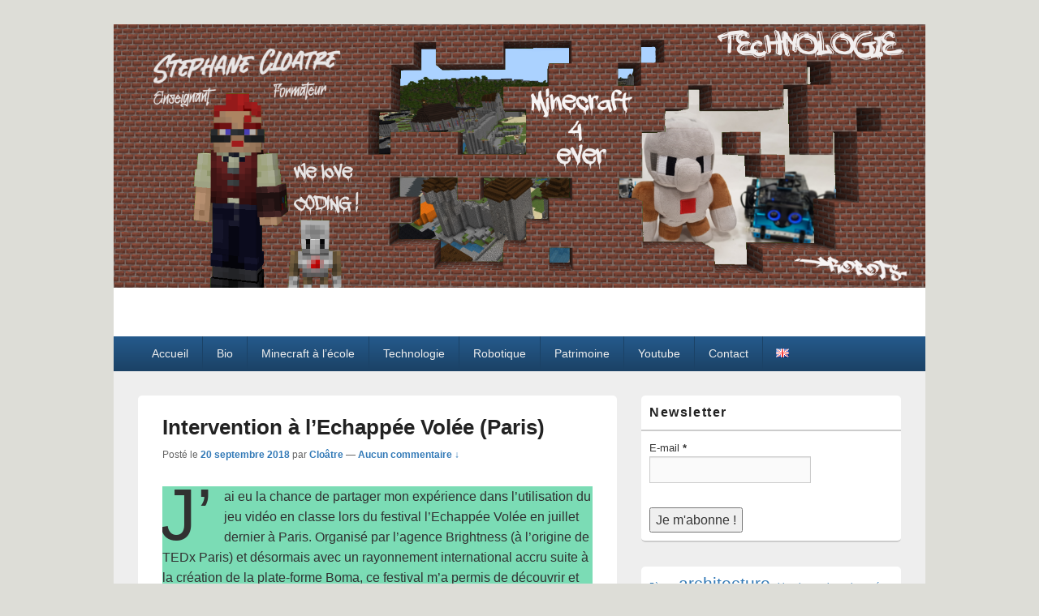

--- FILE ---
content_type: text/html; charset=UTF-8
request_url: https://budwhite72.legtux.org/fr/intervention-a-lechappee-volee-paris/
body_size: 18688
content:
<!DOCTYPE html>

<html lang="fr-FR">

<head>
    <meta charset="UTF-8" />
    <meta name="viewport" content="width=device-width, initial-scale=1">
    <link rel="profile" href="http://gmpg.org/xfn/11" />
    <link rel="pingback" href="https://budwhite72.legtux.org/xmlrpc.php" />
    <title>Intervention à l&rsquo;Echappée Volée (Paris) &#8211; Stéphane Cloâtre</title>
<meta name='robots' content='max-image-preview:large' />
	<style>img:is([sizes="auto" i], [sizes^="auto," i]) { contain-intrinsic-size: 3000px 1500px }</style>
	<link rel="alternate" type="application/rss+xml" title="Stéphane Cloâtre &raquo; Flux" href="https://budwhite72.legtux.org/fr/feed/" />
<link rel="alternate" type="application/rss+xml" title="Stéphane Cloâtre &raquo; Flux des commentaires" href="https://budwhite72.legtux.org/fr/comments/feed/" />
<link rel="alternate" type="application/rss+xml" title="Stéphane Cloâtre &raquo; Intervention à l&rsquo;Echappée Volée (Paris) Flux des commentaires" href="https://budwhite72.legtux.org/fr/intervention-a-lechappee-volee-paris/feed/" />
		<!-- This site uses the Google Analytics by ExactMetrics plugin v8.4.1 - Using Analytics tracking - https://www.exactmetrics.com/ -->
							<script src="//www.googletagmanager.com/gtag/js?id=G-LY1S728K5W"  data-cfasync="false" data-wpfc-render="false" type="text/javascript" async></script>
			<script data-cfasync="false" data-wpfc-render="false" type="text/javascript">
				var em_version = '8.4.1';
				var em_track_user = true;
				var em_no_track_reason = '';
								var ExactMetricsDefaultLocations = {"page_location":"https:\/\/budwhite72.legtux.org\/fr\/intervention-a-lechappee-volee-paris\/"};
				if ( typeof ExactMetricsPrivacyGuardFilter === 'function' ) {
					var ExactMetricsLocations = (typeof ExactMetricsExcludeQuery === 'object') ? ExactMetricsPrivacyGuardFilter( ExactMetricsExcludeQuery ) : ExactMetricsPrivacyGuardFilter( ExactMetricsDefaultLocations );
				} else {
					var ExactMetricsLocations = (typeof ExactMetricsExcludeQuery === 'object') ? ExactMetricsExcludeQuery : ExactMetricsDefaultLocations;
				}

								var disableStrs = [
										'ga-disable-G-LY1S728K5W',
									];

				/* Function to detect opted out users */
				function __gtagTrackerIsOptedOut() {
					for (var index = 0; index < disableStrs.length; index++) {
						if (document.cookie.indexOf(disableStrs[index] + '=true') > -1) {
							return true;
						}
					}

					return false;
				}

				/* Disable tracking if the opt-out cookie exists. */
				if (__gtagTrackerIsOptedOut()) {
					for (var index = 0; index < disableStrs.length; index++) {
						window[disableStrs[index]] = true;
					}
				}

				/* Opt-out function */
				function __gtagTrackerOptout() {
					for (var index = 0; index < disableStrs.length; index++) {
						document.cookie = disableStrs[index] + '=true; expires=Thu, 31 Dec 2099 23:59:59 UTC; path=/';
						window[disableStrs[index]] = true;
					}
				}

				if ('undefined' === typeof gaOptout) {
					function gaOptout() {
						__gtagTrackerOptout();
					}
				}
								window.dataLayer = window.dataLayer || [];

				window.ExactMetricsDualTracker = {
					helpers: {},
					trackers: {},
				};
				if (em_track_user) {
					function __gtagDataLayer() {
						dataLayer.push(arguments);
					}

					function __gtagTracker(type, name, parameters) {
						if (!parameters) {
							parameters = {};
						}

						if (parameters.send_to) {
							__gtagDataLayer.apply(null, arguments);
							return;
						}

						if (type === 'event') {
														parameters.send_to = exactmetrics_frontend.v4_id;
							var hookName = name;
							if (typeof parameters['event_category'] !== 'undefined') {
								hookName = parameters['event_category'] + ':' + name;
							}

							if (typeof ExactMetricsDualTracker.trackers[hookName] !== 'undefined') {
								ExactMetricsDualTracker.trackers[hookName](parameters);
							} else {
								__gtagDataLayer('event', name, parameters);
							}
							
						} else {
							__gtagDataLayer.apply(null, arguments);
						}
					}

					__gtagTracker('js', new Date());
					__gtagTracker('set', {
						'developer_id.dNDMyYj': true,
											});
					if ( ExactMetricsLocations.page_location ) {
						__gtagTracker('set', ExactMetricsLocations);
					}
										__gtagTracker('config', 'G-LY1S728K5W', {"forceSSL":"true"} );
															window.gtag = __gtagTracker;										(function () {
						/* https://developers.google.com/analytics/devguides/collection/analyticsjs/ */
						/* ga and __gaTracker compatibility shim. */
						var noopfn = function () {
							return null;
						};
						var newtracker = function () {
							return new Tracker();
						};
						var Tracker = function () {
							return null;
						};
						var p = Tracker.prototype;
						p.get = noopfn;
						p.set = noopfn;
						p.send = function () {
							var args = Array.prototype.slice.call(arguments);
							args.unshift('send');
							__gaTracker.apply(null, args);
						};
						var __gaTracker = function () {
							var len = arguments.length;
							if (len === 0) {
								return;
							}
							var f = arguments[len - 1];
							if (typeof f !== 'object' || f === null || typeof f.hitCallback !== 'function') {
								if ('send' === arguments[0]) {
									var hitConverted, hitObject = false, action;
									if ('event' === arguments[1]) {
										if ('undefined' !== typeof arguments[3]) {
											hitObject = {
												'eventAction': arguments[3],
												'eventCategory': arguments[2],
												'eventLabel': arguments[4],
												'value': arguments[5] ? arguments[5] : 1,
											}
										}
									}
									if ('pageview' === arguments[1]) {
										if ('undefined' !== typeof arguments[2]) {
											hitObject = {
												'eventAction': 'page_view',
												'page_path': arguments[2],
											}
										}
									}
									if (typeof arguments[2] === 'object') {
										hitObject = arguments[2];
									}
									if (typeof arguments[5] === 'object') {
										Object.assign(hitObject, arguments[5]);
									}
									if ('undefined' !== typeof arguments[1].hitType) {
										hitObject = arguments[1];
										if ('pageview' === hitObject.hitType) {
											hitObject.eventAction = 'page_view';
										}
									}
									if (hitObject) {
										action = 'timing' === arguments[1].hitType ? 'timing_complete' : hitObject.eventAction;
										hitConverted = mapArgs(hitObject);
										__gtagTracker('event', action, hitConverted);
									}
								}
								return;
							}

							function mapArgs(args) {
								var arg, hit = {};
								var gaMap = {
									'eventCategory': 'event_category',
									'eventAction': 'event_action',
									'eventLabel': 'event_label',
									'eventValue': 'event_value',
									'nonInteraction': 'non_interaction',
									'timingCategory': 'event_category',
									'timingVar': 'name',
									'timingValue': 'value',
									'timingLabel': 'event_label',
									'page': 'page_path',
									'location': 'page_location',
									'title': 'page_title',
									'referrer' : 'page_referrer',
								};
								for (arg in args) {
																		if (!(!args.hasOwnProperty(arg) || !gaMap.hasOwnProperty(arg))) {
										hit[gaMap[arg]] = args[arg];
									} else {
										hit[arg] = args[arg];
									}
								}
								return hit;
							}

							try {
								f.hitCallback();
							} catch (ex) {
							}
						};
						__gaTracker.create = newtracker;
						__gaTracker.getByName = newtracker;
						__gaTracker.getAll = function () {
							return [];
						};
						__gaTracker.remove = noopfn;
						__gaTracker.loaded = true;
						window['__gaTracker'] = __gaTracker;
					})();
									} else {
										console.log("");
					(function () {
						function __gtagTracker() {
							return null;
						}

						window['__gtagTracker'] = __gtagTracker;
						window['gtag'] = __gtagTracker;
					})();
									}
			</script>
				<!-- / Google Analytics by ExactMetrics -->
		<script type="text/javascript">
/* <![CDATA[ */
window._wpemojiSettings = {"baseUrl":"https:\/\/s.w.org\/images\/core\/emoji\/16.0.1\/72x72\/","ext":".png","svgUrl":"https:\/\/s.w.org\/images\/core\/emoji\/16.0.1\/svg\/","svgExt":".svg","source":{"concatemoji":"https:\/\/budwhite72.legtux.org\/wp-includes\/js\/wp-emoji-release.min.js?ver=6.8.3"}};
/*! This file is auto-generated */
!function(s,n){var o,i,e;function c(e){try{var t={supportTests:e,timestamp:(new Date).valueOf()};sessionStorage.setItem(o,JSON.stringify(t))}catch(e){}}function p(e,t,n){e.clearRect(0,0,e.canvas.width,e.canvas.height),e.fillText(t,0,0);var t=new Uint32Array(e.getImageData(0,0,e.canvas.width,e.canvas.height).data),a=(e.clearRect(0,0,e.canvas.width,e.canvas.height),e.fillText(n,0,0),new Uint32Array(e.getImageData(0,0,e.canvas.width,e.canvas.height).data));return t.every(function(e,t){return e===a[t]})}function u(e,t){e.clearRect(0,0,e.canvas.width,e.canvas.height),e.fillText(t,0,0);for(var n=e.getImageData(16,16,1,1),a=0;a<n.data.length;a++)if(0!==n.data[a])return!1;return!0}function f(e,t,n,a){switch(t){case"flag":return n(e,"\ud83c\udff3\ufe0f\u200d\u26a7\ufe0f","\ud83c\udff3\ufe0f\u200b\u26a7\ufe0f")?!1:!n(e,"\ud83c\udde8\ud83c\uddf6","\ud83c\udde8\u200b\ud83c\uddf6")&&!n(e,"\ud83c\udff4\udb40\udc67\udb40\udc62\udb40\udc65\udb40\udc6e\udb40\udc67\udb40\udc7f","\ud83c\udff4\u200b\udb40\udc67\u200b\udb40\udc62\u200b\udb40\udc65\u200b\udb40\udc6e\u200b\udb40\udc67\u200b\udb40\udc7f");case"emoji":return!a(e,"\ud83e\udedf")}return!1}function g(e,t,n,a){var r="undefined"!=typeof WorkerGlobalScope&&self instanceof WorkerGlobalScope?new OffscreenCanvas(300,150):s.createElement("canvas"),o=r.getContext("2d",{willReadFrequently:!0}),i=(o.textBaseline="top",o.font="600 32px Arial",{});return e.forEach(function(e){i[e]=t(o,e,n,a)}),i}function t(e){var t=s.createElement("script");t.src=e,t.defer=!0,s.head.appendChild(t)}"undefined"!=typeof Promise&&(o="wpEmojiSettingsSupports",i=["flag","emoji"],n.supports={everything:!0,everythingExceptFlag:!0},e=new Promise(function(e){s.addEventListener("DOMContentLoaded",e,{once:!0})}),new Promise(function(t){var n=function(){try{var e=JSON.parse(sessionStorage.getItem(o));if("object"==typeof e&&"number"==typeof e.timestamp&&(new Date).valueOf()<e.timestamp+604800&&"object"==typeof e.supportTests)return e.supportTests}catch(e){}return null}();if(!n){if("undefined"!=typeof Worker&&"undefined"!=typeof OffscreenCanvas&&"undefined"!=typeof URL&&URL.createObjectURL&&"undefined"!=typeof Blob)try{var e="postMessage("+g.toString()+"("+[JSON.stringify(i),f.toString(),p.toString(),u.toString()].join(",")+"));",a=new Blob([e],{type:"text/javascript"}),r=new Worker(URL.createObjectURL(a),{name:"wpTestEmojiSupports"});return void(r.onmessage=function(e){c(n=e.data),r.terminate(),t(n)})}catch(e){}c(n=g(i,f,p,u))}t(n)}).then(function(e){for(var t in e)n.supports[t]=e[t],n.supports.everything=n.supports.everything&&n.supports[t],"flag"!==t&&(n.supports.everythingExceptFlag=n.supports.everythingExceptFlag&&n.supports[t]);n.supports.everythingExceptFlag=n.supports.everythingExceptFlag&&!n.supports.flag,n.DOMReady=!1,n.readyCallback=function(){n.DOMReady=!0}}).then(function(){return e}).then(function(){var e;n.supports.everything||(n.readyCallback(),(e=n.source||{}).concatemoji?t(e.concatemoji):e.wpemoji&&e.twemoji&&(t(e.twemoji),t(e.wpemoji)))}))}((window,document),window._wpemojiSettings);
/* ]]> */
</script>
<link rel='stylesheet' id='validate-engine-css-css' href='https://budwhite72.legtux.org/wp-content/plugins/wysija-newsletters/css/validationEngine.jquery.css?ver=2.22' type='text/css' media='all' />
<link rel='stylesheet' id='mtq_CoreStyleSheets-css' href='http://budwhite72.legtux.org/wp-content/plugins/mtouch-quiz/mtq_core_style.css?ver=3.1.3' type='text/css' media='all' />
<link rel='stylesheet' id='mtq_ThemeStyleSheets-css' href='http://budwhite72.legtux.org/wp-content/plugins/mtouch-quiz/mtq_theme_style.css?ver=3.1.3' type='text/css' media='all' />
<style id='wp-emoji-styles-inline-css' type='text/css'>

	img.wp-smiley, img.emoji {
		display: inline !important;
		border: none !important;
		box-shadow: none !important;
		height: 1em !important;
		width: 1em !important;
		margin: 0 0.07em !important;
		vertical-align: -0.1em !important;
		background: none !important;
		padding: 0 !important;
	}
</style>
<link rel='stylesheet' id='wp-block-library-css' href='https://budwhite72.legtux.org/wp-includes/css/dist/block-library/style.min.css?ver=6.8.3' type='text/css' media='all' />
<style id='wp-block-library-theme-inline-css' type='text/css'>
.wp-block-audio :where(figcaption){color:#555;font-size:13px;text-align:center}.is-dark-theme .wp-block-audio :where(figcaption){color:#ffffffa6}.wp-block-audio{margin:0 0 1em}.wp-block-code{border:1px solid #ccc;border-radius:4px;font-family:Menlo,Consolas,monaco,monospace;padding:.8em 1em}.wp-block-embed :where(figcaption){color:#555;font-size:13px;text-align:center}.is-dark-theme .wp-block-embed :where(figcaption){color:#ffffffa6}.wp-block-embed{margin:0 0 1em}.blocks-gallery-caption{color:#555;font-size:13px;text-align:center}.is-dark-theme .blocks-gallery-caption{color:#ffffffa6}:root :where(.wp-block-image figcaption){color:#555;font-size:13px;text-align:center}.is-dark-theme :root :where(.wp-block-image figcaption){color:#ffffffa6}.wp-block-image{margin:0 0 1em}.wp-block-pullquote{border-bottom:4px solid;border-top:4px solid;color:currentColor;margin-bottom:1.75em}.wp-block-pullquote cite,.wp-block-pullquote footer,.wp-block-pullquote__citation{color:currentColor;font-size:.8125em;font-style:normal;text-transform:uppercase}.wp-block-quote{border-left:.25em solid;margin:0 0 1.75em;padding-left:1em}.wp-block-quote cite,.wp-block-quote footer{color:currentColor;font-size:.8125em;font-style:normal;position:relative}.wp-block-quote:where(.has-text-align-right){border-left:none;border-right:.25em solid;padding-left:0;padding-right:1em}.wp-block-quote:where(.has-text-align-center){border:none;padding-left:0}.wp-block-quote.is-large,.wp-block-quote.is-style-large,.wp-block-quote:where(.is-style-plain){border:none}.wp-block-search .wp-block-search__label{font-weight:700}.wp-block-search__button{border:1px solid #ccc;padding:.375em .625em}:where(.wp-block-group.has-background){padding:1.25em 2.375em}.wp-block-separator.has-css-opacity{opacity:.4}.wp-block-separator{border:none;border-bottom:2px solid;margin-left:auto;margin-right:auto}.wp-block-separator.has-alpha-channel-opacity{opacity:1}.wp-block-separator:not(.is-style-wide):not(.is-style-dots){width:100px}.wp-block-separator.has-background:not(.is-style-dots){border-bottom:none;height:1px}.wp-block-separator.has-background:not(.is-style-wide):not(.is-style-dots){height:2px}.wp-block-table{margin:0 0 1em}.wp-block-table td,.wp-block-table th{word-break:normal}.wp-block-table :where(figcaption){color:#555;font-size:13px;text-align:center}.is-dark-theme .wp-block-table :where(figcaption){color:#ffffffa6}.wp-block-video :where(figcaption){color:#555;font-size:13px;text-align:center}.is-dark-theme .wp-block-video :where(figcaption){color:#ffffffa6}.wp-block-video{margin:0 0 1em}:root :where(.wp-block-template-part.has-background){margin-bottom:0;margin-top:0;padding:1.25em 2.375em}
</style>
<style id='classic-theme-styles-inline-css' type='text/css'>
/*! This file is auto-generated */
.wp-block-button__link{color:#fff;background-color:#32373c;border-radius:9999px;box-shadow:none;text-decoration:none;padding:calc(.667em + 2px) calc(1.333em + 2px);font-size:1.125em}.wp-block-file__button{background:#32373c;color:#fff;text-decoration:none}
</style>
<link rel='stylesheet' id='gutenberg-pdfjs-css' href='https://budwhite72.legtux.org/wp-content/plugins/pdfjs-viewer-shortcode/inc/../blocks/dist/style.css?ver=2.2.2' type='text/css' media='all' />
<style id='global-styles-inline-css' type='text/css'>
:root{--wp--preset--aspect-ratio--square: 1;--wp--preset--aspect-ratio--4-3: 4/3;--wp--preset--aspect-ratio--3-4: 3/4;--wp--preset--aspect-ratio--3-2: 3/2;--wp--preset--aspect-ratio--2-3: 2/3;--wp--preset--aspect-ratio--16-9: 16/9;--wp--preset--aspect-ratio--9-16: 9/16;--wp--preset--color--black: #000000;--wp--preset--color--cyan-bluish-gray: #abb8c3;--wp--preset--color--white: #ffffff;--wp--preset--color--pale-pink: #f78da7;--wp--preset--color--vivid-red: #cf2e2e;--wp--preset--color--luminous-vivid-orange: #ff6900;--wp--preset--color--luminous-vivid-amber: #fcb900;--wp--preset--color--light-green-cyan: #7bdcb5;--wp--preset--color--vivid-green-cyan: #00d084;--wp--preset--color--pale-cyan-blue: #8ed1fc;--wp--preset--color--vivid-cyan-blue: #0693e3;--wp--preset--color--vivid-purple: #9b51e0;--wp--preset--color--dark-gray: #373737;--wp--preset--color--medium-gray: #cccccc;--wp--preset--color--light-gray: #eeeeee;--wp--preset--color--blue: #1982d1;--wp--preset--gradient--vivid-cyan-blue-to-vivid-purple: linear-gradient(135deg,rgba(6,147,227,1) 0%,rgb(155,81,224) 100%);--wp--preset--gradient--light-green-cyan-to-vivid-green-cyan: linear-gradient(135deg,rgb(122,220,180) 0%,rgb(0,208,130) 100%);--wp--preset--gradient--luminous-vivid-amber-to-luminous-vivid-orange: linear-gradient(135deg,rgba(252,185,0,1) 0%,rgba(255,105,0,1) 100%);--wp--preset--gradient--luminous-vivid-orange-to-vivid-red: linear-gradient(135deg,rgba(255,105,0,1) 0%,rgb(207,46,46) 100%);--wp--preset--gradient--very-light-gray-to-cyan-bluish-gray: linear-gradient(135deg,rgb(238,238,238) 0%,rgb(169,184,195) 100%);--wp--preset--gradient--cool-to-warm-spectrum: linear-gradient(135deg,rgb(74,234,220) 0%,rgb(151,120,209) 20%,rgb(207,42,186) 40%,rgb(238,44,130) 60%,rgb(251,105,98) 80%,rgb(254,248,76) 100%);--wp--preset--gradient--blush-light-purple: linear-gradient(135deg,rgb(255,206,236) 0%,rgb(152,150,240) 100%);--wp--preset--gradient--blush-bordeaux: linear-gradient(135deg,rgb(254,205,165) 0%,rgb(254,45,45) 50%,rgb(107,0,62) 100%);--wp--preset--gradient--luminous-dusk: linear-gradient(135deg,rgb(255,203,112) 0%,rgb(199,81,192) 50%,rgb(65,88,208) 100%);--wp--preset--gradient--pale-ocean: linear-gradient(135deg,rgb(255,245,203) 0%,rgb(182,227,212) 50%,rgb(51,167,181) 100%);--wp--preset--gradient--electric-grass: linear-gradient(135deg,rgb(202,248,128) 0%,rgb(113,206,126) 100%);--wp--preset--gradient--midnight: linear-gradient(135deg,rgb(2,3,129) 0%,rgb(40,116,252) 100%);--wp--preset--font-size--small: 14px;--wp--preset--font-size--medium: 20px;--wp--preset--font-size--large: 24px;--wp--preset--font-size--x-large: 42px;--wp--preset--font-size--normal: 16px;--wp--preset--font-size--huge: 26px;--wp--preset--spacing--20: 0.44rem;--wp--preset--spacing--30: 0.67rem;--wp--preset--spacing--40: 1rem;--wp--preset--spacing--50: 1.5rem;--wp--preset--spacing--60: 2.25rem;--wp--preset--spacing--70: 3.38rem;--wp--preset--spacing--80: 5.06rem;--wp--preset--shadow--natural: 6px 6px 9px rgba(0, 0, 0, 0.2);--wp--preset--shadow--deep: 12px 12px 50px rgba(0, 0, 0, 0.4);--wp--preset--shadow--sharp: 6px 6px 0px rgba(0, 0, 0, 0.2);--wp--preset--shadow--outlined: 6px 6px 0px -3px rgba(255, 255, 255, 1), 6px 6px rgba(0, 0, 0, 1);--wp--preset--shadow--crisp: 6px 6px 0px rgba(0, 0, 0, 1);}:where(.is-layout-flex){gap: 0.5em;}:where(.is-layout-grid){gap: 0.5em;}body .is-layout-flex{display: flex;}.is-layout-flex{flex-wrap: wrap;align-items: center;}.is-layout-flex > :is(*, div){margin: 0;}body .is-layout-grid{display: grid;}.is-layout-grid > :is(*, div){margin: 0;}:where(.wp-block-columns.is-layout-flex){gap: 2em;}:where(.wp-block-columns.is-layout-grid){gap: 2em;}:where(.wp-block-post-template.is-layout-flex){gap: 1.25em;}:where(.wp-block-post-template.is-layout-grid){gap: 1.25em;}.has-black-color{color: var(--wp--preset--color--black) !important;}.has-cyan-bluish-gray-color{color: var(--wp--preset--color--cyan-bluish-gray) !important;}.has-white-color{color: var(--wp--preset--color--white) !important;}.has-pale-pink-color{color: var(--wp--preset--color--pale-pink) !important;}.has-vivid-red-color{color: var(--wp--preset--color--vivid-red) !important;}.has-luminous-vivid-orange-color{color: var(--wp--preset--color--luminous-vivid-orange) !important;}.has-luminous-vivid-amber-color{color: var(--wp--preset--color--luminous-vivid-amber) !important;}.has-light-green-cyan-color{color: var(--wp--preset--color--light-green-cyan) !important;}.has-vivid-green-cyan-color{color: var(--wp--preset--color--vivid-green-cyan) !important;}.has-pale-cyan-blue-color{color: var(--wp--preset--color--pale-cyan-blue) !important;}.has-vivid-cyan-blue-color{color: var(--wp--preset--color--vivid-cyan-blue) !important;}.has-vivid-purple-color{color: var(--wp--preset--color--vivid-purple) !important;}.has-black-background-color{background-color: var(--wp--preset--color--black) !important;}.has-cyan-bluish-gray-background-color{background-color: var(--wp--preset--color--cyan-bluish-gray) !important;}.has-white-background-color{background-color: var(--wp--preset--color--white) !important;}.has-pale-pink-background-color{background-color: var(--wp--preset--color--pale-pink) !important;}.has-vivid-red-background-color{background-color: var(--wp--preset--color--vivid-red) !important;}.has-luminous-vivid-orange-background-color{background-color: var(--wp--preset--color--luminous-vivid-orange) !important;}.has-luminous-vivid-amber-background-color{background-color: var(--wp--preset--color--luminous-vivid-amber) !important;}.has-light-green-cyan-background-color{background-color: var(--wp--preset--color--light-green-cyan) !important;}.has-vivid-green-cyan-background-color{background-color: var(--wp--preset--color--vivid-green-cyan) !important;}.has-pale-cyan-blue-background-color{background-color: var(--wp--preset--color--pale-cyan-blue) !important;}.has-vivid-cyan-blue-background-color{background-color: var(--wp--preset--color--vivid-cyan-blue) !important;}.has-vivid-purple-background-color{background-color: var(--wp--preset--color--vivid-purple) !important;}.has-black-border-color{border-color: var(--wp--preset--color--black) !important;}.has-cyan-bluish-gray-border-color{border-color: var(--wp--preset--color--cyan-bluish-gray) !important;}.has-white-border-color{border-color: var(--wp--preset--color--white) !important;}.has-pale-pink-border-color{border-color: var(--wp--preset--color--pale-pink) !important;}.has-vivid-red-border-color{border-color: var(--wp--preset--color--vivid-red) !important;}.has-luminous-vivid-orange-border-color{border-color: var(--wp--preset--color--luminous-vivid-orange) !important;}.has-luminous-vivid-amber-border-color{border-color: var(--wp--preset--color--luminous-vivid-amber) !important;}.has-light-green-cyan-border-color{border-color: var(--wp--preset--color--light-green-cyan) !important;}.has-vivid-green-cyan-border-color{border-color: var(--wp--preset--color--vivid-green-cyan) !important;}.has-pale-cyan-blue-border-color{border-color: var(--wp--preset--color--pale-cyan-blue) !important;}.has-vivid-cyan-blue-border-color{border-color: var(--wp--preset--color--vivid-cyan-blue) !important;}.has-vivid-purple-border-color{border-color: var(--wp--preset--color--vivid-purple) !important;}.has-vivid-cyan-blue-to-vivid-purple-gradient-background{background: var(--wp--preset--gradient--vivid-cyan-blue-to-vivid-purple) !important;}.has-light-green-cyan-to-vivid-green-cyan-gradient-background{background: var(--wp--preset--gradient--light-green-cyan-to-vivid-green-cyan) !important;}.has-luminous-vivid-amber-to-luminous-vivid-orange-gradient-background{background: var(--wp--preset--gradient--luminous-vivid-amber-to-luminous-vivid-orange) !important;}.has-luminous-vivid-orange-to-vivid-red-gradient-background{background: var(--wp--preset--gradient--luminous-vivid-orange-to-vivid-red) !important;}.has-very-light-gray-to-cyan-bluish-gray-gradient-background{background: var(--wp--preset--gradient--very-light-gray-to-cyan-bluish-gray) !important;}.has-cool-to-warm-spectrum-gradient-background{background: var(--wp--preset--gradient--cool-to-warm-spectrum) !important;}.has-blush-light-purple-gradient-background{background: var(--wp--preset--gradient--blush-light-purple) !important;}.has-blush-bordeaux-gradient-background{background: var(--wp--preset--gradient--blush-bordeaux) !important;}.has-luminous-dusk-gradient-background{background: var(--wp--preset--gradient--luminous-dusk) !important;}.has-pale-ocean-gradient-background{background: var(--wp--preset--gradient--pale-ocean) !important;}.has-electric-grass-gradient-background{background: var(--wp--preset--gradient--electric-grass) !important;}.has-midnight-gradient-background{background: var(--wp--preset--gradient--midnight) !important;}.has-small-font-size{font-size: var(--wp--preset--font-size--small) !important;}.has-medium-font-size{font-size: var(--wp--preset--font-size--medium) !important;}.has-large-font-size{font-size: var(--wp--preset--font-size--large) !important;}.has-x-large-font-size{font-size: var(--wp--preset--font-size--x-large) !important;}
:where(.wp-block-post-template.is-layout-flex){gap: 1.25em;}:where(.wp-block-post-template.is-layout-grid){gap: 1.25em;}
:where(.wp-block-columns.is-layout-flex){gap: 2em;}:where(.wp-block-columns.is-layout-grid){gap: 2em;}
:root :where(.wp-block-pullquote){font-size: 1.5em;line-height: 1.6;}
</style>
<link rel='stylesheet' id='contact-form-7-css' href='https://budwhite72.legtux.org/wp-content/plugins/contact-form-7/includes/css/styles.css?ver=6.1.1' type='text/css' media='all' />
<link rel='stylesheet' id='cool-tag-cloud-css' href='https://budwhite72.legtux.org/wp-content/plugins/cool-tag-cloud/inc/cool-tag-cloud.css?ver=2.25' type='text/css' media='all' />
<link rel='stylesheet' id='genericons-css' href='https://budwhite72.legtux.org/wp-content/themes/catch-box/genericons/genericons.css?ver=3.4.1' type='text/css' media='all' />
<link rel='stylesheet' id='catchbox-style-css' href='https://budwhite72.legtux.org/wp-content/themes/catch-box/style.css?ver=20251211-151733' type='text/css' media='all' />
<link rel='stylesheet' id='catchbox-block-style-css' href='https://budwhite72.legtux.org/wp-content/themes/catch-box/css/blocks.css?ver=1.0' type='text/css' media='all' />
<link rel='stylesheet' id='blue-css' href='https://budwhite72.legtux.org/wp-content/themes/catch-box/colors/blue.css' type='text/css' media='all' />
<style id='akismet-widget-style-inline-css' type='text/css'>

			.a-stats {
				--akismet-color-mid-green: #357b49;
				--akismet-color-white: #fff;
				--akismet-color-light-grey: #f6f7f7;

				max-width: 350px;
				width: auto;
			}

			.a-stats * {
				all: unset;
				box-sizing: border-box;
			}

			.a-stats strong {
				font-weight: 600;
			}

			.a-stats a.a-stats__link,
			.a-stats a.a-stats__link:visited,
			.a-stats a.a-stats__link:active {
				background: var(--akismet-color-mid-green);
				border: none;
				box-shadow: none;
				border-radius: 8px;
				color: var(--akismet-color-white);
				cursor: pointer;
				display: block;
				font-family: -apple-system, BlinkMacSystemFont, 'Segoe UI', 'Roboto', 'Oxygen-Sans', 'Ubuntu', 'Cantarell', 'Helvetica Neue', sans-serif;
				font-weight: 500;
				padding: 12px;
				text-align: center;
				text-decoration: none;
				transition: all 0.2s ease;
			}

			/* Extra specificity to deal with TwentyTwentyOne focus style */
			.widget .a-stats a.a-stats__link:focus {
				background: var(--akismet-color-mid-green);
				color: var(--akismet-color-white);
				text-decoration: none;
			}

			.a-stats a.a-stats__link:hover {
				filter: brightness(110%);
				box-shadow: 0 4px 12px rgba(0, 0, 0, 0.06), 0 0 2px rgba(0, 0, 0, 0.16);
			}

			.a-stats .count {
				color: var(--akismet-color-white);
				display: block;
				font-size: 1.5em;
				line-height: 1.4;
				padding: 0 13px;
				white-space: nowrap;
			}
		
</style>
<link rel='stylesheet' id='wptt_front-css' href='https://budwhite72.legtux.org/wp-content/plugins/wp-twitter-feeds/controller/../css/admin_style.min.css?ver=6.8.3' type='text/css' media='all' />
<link rel='stylesheet' id='__EPYT__style-css' href='https://budwhite72.legtux.org/wp-content/plugins/youtube-embed-plus/styles/ytprefs.min.css?ver=14.2.2' type='text/css' media='all' />
<style id='__EPYT__style-inline-css' type='text/css'>

                .epyt-gallery-thumb {
                        width: 33.333%;
                }
                
</style>
<script type="text/javascript" src="https://budwhite72.legtux.org/wp-includes/js/jquery/jquery.min.js?ver=3.7.1" id="jquery-core-js"></script>
<script type="text/javascript" src="https://budwhite72.legtux.org/wp-includes/js/jquery/jquery-migrate.min.js?ver=3.4.1" id="jquery-migrate-js"></script>
<script type="text/javascript" src="http://budwhite72.legtux.org/wp-content/plugins/mtouch-quiz/script.js?ver=3.1.3" id="mtq_script-js"></script>
<script type="text/javascript" src="https://budwhite72.legtux.org/wp-content/plugins/swfobj/swfobject.js?ver=2.2" id="swfobject-js"></script>
<script type="text/javascript" src="https://budwhite72.legtux.org/wp-content/plugins/google-analytics-dashboard-for-wp/assets/js/frontend-gtag.min.js?ver=8.4.1" id="exactmetrics-frontend-script-js" async="async" data-wp-strategy="async"></script>
<script data-cfasync="false" data-wpfc-render="false" type="text/javascript" id='exactmetrics-frontend-script-js-extra'>/* <![CDATA[ */
var exactmetrics_frontend = {"js_events_tracking":"true","download_extensions":"zip,mp3,mpeg,pdf,docx,pptx,xlsx,rar","inbound_paths":"[{\"path\":\"\\\/go\\\/\",\"label\":\"affiliate\"},{\"path\":\"\\\/recommend\\\/\",\"label\":\"affiliate\"}]","home_url":"https:\/\/budwhite72.legtux.org","hash_tracking":"false","v4_id":"G-LY1S728K5W"};/* ]]> */
</script>
<script type="text/javascript" id="catchbox-menu-js-extra">
/* <![CDATA[ */
var screenReaderText = {"expand":"ouvrir le menu enfant","collapse":"refermer le menu enfant"};
/* ]]> */
</script>
<script type="text/javascript" src="https://budwhite72.legtux.org/wp-content/themes/catch-box/js/menu.min.js?ver=2.1.1.1" id="catchbox-menu-js"></script>
<script type="text/javascript" id="__ytprefs__-js-extra">
/* <![CDATA[ */
var _EPYT_ = {"ajaxurl":"https:\/\/budwhite72.legtux.org\/wp-admin\/admin-ajax.php","security":"8544cfdeba","gallery_scrolloffset":"20","eppathtoscripts":"https:\/\/budwhite72.legtux.org\/wp-content\/plugins\/youtube-embed-plus\/scripts\/","eppath":"https:\/\/budwhite72.legtux.org\/wp-content\/plugins\/youtube-embed-plus\/","epresponsiveselector":"[]","epdovol":"1","version":"14.2.4","evselector":"iframe.__youtube_prefs__[src], iframe[src*=\"youtube.com\/embed\/\"], iframe[src*=\"youtube-nocookie.com\/embed\/\"]","ajax_compat":"","maxres_facade":"eager","ytapi_load":"light","pause_others":"","stopMobileBuffer":"1","facade_mode":"","not_live_on_channel":""};
/* ]]> */
</script>
<script type="text/javascript" src="https://budwhite72.legtux.org/wp-content/plugins/youtube-embed-plus/scripts/ytprefs.min.js?ver=14.2.2" id="__ytprefs__-js"></script>

<script type="text/javascript" charset="utf-8">
	(function(){
		try {
			// Disabling SWFObject's Autohide feature
			if (typeof swfobject.switchOffAutoHideShow === "function") {
				swfobject.switchOffAutoHideShow();
			}
		} catch(e) {}
	})();
</script>
<link rel="https://api.w.org/" href="https://budwhite72.legtux.org/wp-json/" /><link rel="alternate" title="JSON" type="application/json" href="https://budwhite72.legtux.org/wp-json/wp/v2/posts/1344" /><link rel="EditURI" type="application/rsd+xml" title="RSD" href="https://budwhite72.legtux.org/xmlrpc.php?rsd" />
<meta name="generator" content="WordPress 6.8.3" />
<link rel="canonical" href="https://budwhite72.legtux.org/fr/intervention-a-lechappee-volee-paris/" />
<link rel='shortlink' href='https://budwhite72.legtux.org/?p=1344' />
<link rel="alternate" title="oEmbed (JSON)" type="application/json+oembed" href="https://budwhite72.legtux.org/wp-json/oembed/1.0/embed?url=https%3A%2F%2Fbudwhite72.legtux.org%2Ffr%2Fintervention-a-lechappee-volee-paris%2F" />
<link rel="alternate" title="oEmbed (XML)" type="text/xml+oembed" href="https://budwhite72.legtux.org/wp-json/oembed/1.0/embed?url=https%3A%2F%2Fbudwhite72.legtux.org%2Ffr%2Fintervention-a-lechappee-volee-paris%2F&#038;format=xml" />

<!-- Referral spam blacklist 1.3.0 by Rolands Umbrovskis (rolandinsh) https://umbrovskis.com/ -->
<meta name="generator" content="https://simplemediacode.com/?utm_source=wp-referrer-spam-blacklist-1.3.0" />
	<style type="text/css">
			#site-title,
		#site-description {
			position: absolute !important;
			clip: rect(1px 1px 1px 1px); /* IE6, IE7 */
			clip: rect(1px, 1px, 1px, 1px);
		}
		</style>
	<style type="text/css" id="custom-background-css">
body.custom-background { background-color: #ddddd7; }
</style>
	<link rel="icon" href="https://budwhite72.legtux.org/wp-content/uploads/2018/08/cropped-cropped-stephanecraft-2-32x32.png" sizes="32x32" />
<link rel="icon" href="https://budwhite72.legtux.org/wp-content/uploads/2018/08/cropped-cropped-stephanecraft-2-192x192.png" sizes="192x192" />
<link rel="apple-touch-icon" href="https://budwhite72.legtux.org/wp-content/uploads/2018/08/cropped-cropped-stephanecraft-2-180x180.png" />
<meta name="msapplication-TileImage" content="https://budwhite72.legtux.org/wp-content/uploads/2018/08/cropped-cropped-stephanecraft-2-270x270.png" />
</head>

<body class="wp-singular post-template-default single single-post postid-1344 single-format-standard custom-background wp-embed-responsive wp-theme-catch-box single-author right-sidebar one-menu header-image-top">

    
    
    <div id="page" class="hfeed site">

        <a href="#main" class="skip-link screen-reader-text">Aller au contenu principal</a>
        <header id="branding" role="banner">

                	<div id="site-header-image">
        	<a href="https://budwhite72.legtux.org/fr/" title="Stéphane Cloâtre" rel="home">
                <img src="https://budwhite72.legtux.org/wp-content/uploads/2021/12/banniere-blog-2-transparent.png" width="1540" height="500" alt="Stéphane Cloâtre" />
            </a><!-- #site-logo -->
      	</div><!-- #site-header-image -->

	
            <div id="header-content" class="clearfix">

                <div class="logo-wrap clearfix">	<div id="hgroup" class="site-details">
					<p id="site-title"><a href="https://budwhite72.legtux.org/fr/" rel="home">Stéphane Cloâtre</a></p>
					<p id="site-description">Teacher &amp; Trainer</p>
			
   	</div><!-- #hgroup -->
</div><!-- .logo-wrap -->
            </div><!-- #header-content -->

                <div class="menu-access-wrap mobile-header-menu clearfix">
        <div id="mobile-header-left-menu" class="mobile-menu-anchor primary-menu">
            <a href="#mobile-header-left-nav" id="menu-toggle-primary" class="genericon genericon-menu">
                <span class="mobile-menu-text">Menu</span>
            </a>
        </div><!-- #mobile-header-left-menu -->
            
        
        <div id="site-header-menu-primary" class="site-header-menu">
            <nav id="access" class="main-navigation menu-focus" role="navigation" aria-label="Menu principal">
            
                <h3 class="screen-reader-text">Menu principal</h3>
                <div class="menu-header-container"><ul class="menu"><li id="menu-item-1664" class="menu-item menu-item-type-custom menu-item-object-custom menu-item-1664"><a href="http://budwhite72.legtux.org/">Accueil</a></li>
<li id="menu-item-1569" class="menu-item menu-item-type-post_type menu-item-object-page menu-item-1569"><a href="https://budwhite72.legtux.org/fr/cv/">Bio</a></li>
<li id="menu-item-778" class="menu-item menu-item-type-post_type menu-item-object-page menu-item-has-children menu-item-778"><a href="https://budwhite72.legtux.org/fr/cinquieme/technocraft/">Minecraft à l&rsquo;école</a>
<ul class="sub-menu">
	<li id="menu-item-1561" class="menu-item menu-item-type-post_type menu-item-object-post menu-item-1561"><a href="https://budwhite72.legtux.org/fr/minecraft-et-realite-virtuelle/">Minecraft et Réalité Virtuelle : la classe immersive !</a></li>
	<li id="menu-item-1562" class="menu-item menu-item-type-post_type menu-item-object-post menu-item-1562"><a href="https://budwhite72.legtux.org/fr/les-fichiers-minecraft-du-projet-fougeres-en-1450-sont-disponibles/">Les fichiers Minecraft du projet « Fougères en 1450 » sont disponibles</a></li>
	<li id="menu-item-1566" class="menu-item menu-item-type-post_type menu-item-object-post menu-item-1566"><a href="https://budwhite72.legtux.org/fr/minecraft-in-the-classroom-conquering-new-educational-territories/">Minecraft in the classroom: conquering new  educational territories …</a></li>
</ul>
</li>
<li id="menu-item-1567" class="menu-item menu-item-type-post_type menu-item-object-page menu-item-has-children menu-item-1567"><a href="https://budwhite72.legtux.org/fr/technologie/">Technologie</a>
<ul class="sub-menu">
	<li id="menu-item-1737" class="menu-item menu-item-type-post_type menu-item-object-page menu-item-has-children menu-item-1737"><a href="https://budwhite72.legtux.org/fr/sixieme/">Cycle 3</a>
	<ul class="sub-menu">
		<li id="menu-item-142" class="menu-item menu-item-type-post_type menu-item-object-page menu-item-142"><a href="https://budwhite72.legtux.org/fr/ressources/principe-de-fonctionnement-dun-tgv/">Principe de fonctionnement d’un TGV</a></li>
		<li id="menu-item-1701" class="menu-item menu-item-type-post_type menu-item-object-post menu-item-1701"><a href="https://budwhite72.legtux.org/fr/le-gaz-de-schiste-quest-ce-que-cest/">Le gaz de schiste, qu’est-ce que c’est ?</a></li>
	</ul>
</li>
	<li id="menu-item-1735" class="menu-item menu-item-type-post_type menu-item-object-page menu-item-has-children menu-item-1735"><a href="https://budwhite72.legtux.org/fr/cycle-4/">Cycle 4</a>
	<ul class="sub-menu">
		<li id="menu-item-1740" class="menu-item menu-item-type-post_type menu-item-object-page menu-item-1740"><a href="https://budwhite72.legtux.org/fr/les-reseaux-informatiques/">Les réseaux informatiques</a></li>
		<li id="menu-item-1770" class="menu-item menu-item-type-post_type menu-item-object-page menu-item-1770"><a href="https://budwhite72.legtux.org/fr/decouverte-darduino-et-de-lelectronique/">Découverte d’Arduino et de l’électronique</a></li>
		<li id="menu-item-1781" class="menu-item menu-item-type-post_type menu-item-object-page menu-item-1781"><a href="https://budwhite72.legtux.org/fr/modeliser-en-3d-avec-tinkercad/">Modéliser en 3D avec Tinkercad</a></li>
		<li id="menu-item-1699" class="menu-item menu-item-type-post_type menu-item-object-post menu-item-1699"><a href="https://budwhite72.legtux.org/fr/reproduire-des-batiments-avec-minecraft-en-classe/">Reproduire des bâtiments avec Minecraft en classe</a></li>
		<li id="menu-item-1837" class="menu-item menu-item-type-post_type menu-item-object-page menu-item-1837"><a href="https://budwhite72.legtux.org/fr/mon-quartier-durable-en-2050/">Mon quartier durable en 2050</a></li>
	</ul>
</li>
</ul>
</li>
<li id="menu-item-166" class="menu-item menu-item-type-post_type menu-item-object-page menu-item-has-children menu-item-166"><a href="https://budwhite72.legtux.org/fr/atelier-robotique/">Robotique</a>
<ul class="sub-menu">
	<li id="menu-item-951" class="menu-item menu-item-type-post_type menu-item-object-page menu-item-951"><a href="https://budwhite72.legtux.org/fr/ressources/histoire-de-la-robotique/">Histoire de la robotique</a></li>
	<li id="menu-item-167" class="menu-item menu-item-type-post_type menu-item-object-page menu-item-167"><a href="https://budwhite72.legtux.org/fr/atelier-robotique/le-concours-robofesta/">Le concours Robofesta</a></li>
</ul>
</li>
<li id="menu-item-1144" class="menu-item menu-item-type-post_type menu-item-object-page menu-item-has-children menu-item-1144"><a href="https://budwhite72.legtux.org/fr/la-ville-de-fougeres/">Patrimoine</a>
<ul class="sub-menu">
	<li id="menu-item-1626" class="menu-item menu-item-type-post_type menu-item-object-page menu-item-1626"><a href="https://budwhite72.legtux.org/fr/la-ville-de-fougeres/">La ville de Fougères</a></li>
	<li id="menu-item-35" class="menu-item menu-item-type-post_type menu-item-object-page menu-item-has-children menu-item-35"><a href="https://budwhite72.legtux.org/fr/ressources/le-quartier-de-bonabry/">Le quartier de Bonabry</a>
	<ul class="sub-menu">
		<li id="menu-item-820" class="menu-item menu-item-type-post_type menu-item-object-page menu-item-820"><a href="https://budwhite72.legtux.org/fr/ressources/le-quartier-de-bonabry/histoire-du-quartier/">Histoire du quartier</a></li>
		<li id="menu-item-828" class="menu-item menu-item-type-post_type menu-item-object-page menu-item-828"><a href="https://budwhite72.legtux.org/fr/ressources/le-quartier-de-bonabry/college-jeanne-darc/">Collège Jeanne d’Arc</a></li>
		<li id="menu-item-821" class="menu-item menu-item-type-post_type menu-item-object-page menu-item-821"><a href="https://budwhite72.legtux.org/fr/ressources/le-quartier-de-bonabry/leglise-de-bonabry/">L’église de Bonabry</a></li>
		<li id="menu-item-827" class="menu-item menu-item-type-post_type menu-item-object-page menu-item-827"><a href="https://budwhite72.legtux.org/fr/ressources/le-quartier-de-bonabry/usine-barbier-et-logement-patronal/">Usine Barbier et logement patronal</a></li>
		<li id="menu-item-826" class="menu-item menu-item-type-post_type menu-item-object-page menu-item-826"><a href="https://budwhite72.legtux.org/fr/ressources/le-quartier-de-bonabry/usine-morel-gate/">Usine Morel &#038; Gaté</a></li>
		<li id="menu-item-825" class="menu-item menu-item-type-post_type menu-item-object-page menu-item-825"><a href="https://budwhite72.legtux.org/fr/ressources/le-quartier-de-bonabry/pont-sncf/">Pont SNCF</a></li>
		<li id="menu-item-824" class="menu-item menu-item-type-post_type menu-item-object-page menu-item-824"><a href="https://budwhite72.legtux.org/fr/ressources/le-quartier-de-bonabry/patronage-sainte-jeanne-darc/">Patronage Sainte Jeanne d’Arc</a></li>
		<li id="menu-item-823" class="menu-item menu-item-type-post_type menu-item-object-page menu-item-823"><a href="https://budwhite72.legtux.org/fr/ressources/le-quartier-de-bonabry/maisons-ouvrieres/">Maisons ouvrières</a></li>
		<li id="menu-item-822" class="menu-item menu-item-type-post_type menu-item-object-page menu-item-822"><a href="https://budwhite72.legtux.org/fr/ressources/le-quartier-de-bonabry/maison-de-style-balneaire/">Maison de style balnéaire</a></li>
	</ul>
</li>
</ul>
</li>
<li id="menu-item-804" class="menu-item menu-item-type-custom menu-item-object-custom menu-item-804"><a href="https://www.youtube.com/channel/UCBxLYvh42ipwwoAp915rJfQ">Youtube</a></li>
<li id="menu-item-909" class="menu-item menu-item-type-post_type menu-item-object-page menu-item-909"><a href="https://budwhite72.legtux.org/fr/contact/">Contact</a></li>
<li id="menu-item-1560-en" class="lang-item lang-item-243 lang-item-en no-translation lang-item-first menu-item menu-item-type-custom menu-item-object-custom menu-item-1560-en"><a href="https://budwhite72.legtux.org/en/" hreflang="en-GB" lang="en-GB"><img src="[data-uri]" alt="English" width="16" height="11" style="width: 16px; height: 11px;" /></a></li>
</ul></div>            </nav><!-- #access -->
        </div><!-- .site-header-menu -->

            </div><!-- .menu-access-wrap -->
    
        </header><!-- #branding -->

        
        
        <div id="main" class="clearfix">

            
            <div id="primary" class="content-area">

                
                <div id="content" role="main">
                    
				
<article id="post-1344" class="post-1344 post type-post status-publish format-standard has-post-thumbnail hentry category-actualite category-conferences category-interventions tag-minecraft tag-minecraftedu">
	<header class="entry-header">
		<h1 class="entry-title">Intervention à l&rsquo;Echappée Volée (Paris)</h1>

		            <div class="entry-meta">
                <span class="sep">Posté le </span><a href="https://budwhite72.legtux.org/fr/intervention-a-lechappee-volee-paris/" title="15 h 25 min" rel="bookmark"><time class="entry-date updated" datetime="2018-09-20T15:25:06+02:00" pubdate>20 septembre 2018</time></a><span class="by-author"> <span class="sep"> par </span> <span class="author vcard"><a class="url fn n" href="https://budwhite72.legtux.org/fr/author/profcloatre/" title="Voir tous les articles par Cloâtre" rel="author">Cloâtre</a></span></span>                                    <span class="sep sep-comment"> &mdash; </span>
                    <span class="comments-link">
                        <a href="https://budwhite72.legtux.org/fr/intervention-a-lechappee-volee-paris/#respond">Aucun commentaire &darr;</a>                    </span>
                            </div><!-- .entry-meta -->
			</header><!-- .entry-header -->

	<div class="entry-content">
		<p class="has-background has-drop-cap has-regular-font-size has-very-dark-gray-color has-light-green-cyan-background-color">J&rsquo;ai eu la chance de partager mon expérience dans l&rsquo;utilisation du jeu vidéo en classe lors du festival l&rsquo;Echappée Volée en juillet dernier à Paris. Organisé par l&rsquo;agence Brightness (à l&rsquo;origine de TEDx Paris) et désormais avec un rayonnement international accru suite à la création de la plate-forme Boma, ce festival m&rsquo;a permis de découvrir et rencontrer pendant 2 jours des personnes passionnées et passionnantes dans des domaines variés.</p>
<div id='gallery-1' class='gallery galleryid-1344 gallery-columns-3 gallery-size-thumbnail'><figure class='gallery-item'>
			<div class='gallery-icon landscape'>
				<img decoding="async" width="150" height="150" src="https://budwhite72.legtux.org/wp-content/uploads/2018/09/20180704_111908-150x150.jpg" class="attachment-thumbnail size-thumbnail" alt="" />
			</div></figure><figure class='gallery-item'>
			<div class='gallery-icon landscape'>
				<img decoding="async" width="150" height="150" src="https://budwhite72.legtux.org/wp-content/uploads/2018/09/20180704_113353-150x150.jpg" class="attachment-thumbnail size-thumbnail" alt="" />
			</div></figure><figure class='gallery-item'>
			<div class='gallery-icon landscape'>
				<img decoding="async" width="150" height="150" src="https://budwhite72.legtux.org/wp-content/uploads/2018/09/20180704_113721-150x150.jpg" class="attachment-thumbnail size-thumbnail" alt="" />
			</div></figure>
		</div>

<p><!-- /wp:post-content -->

<!-- wp:gallery {"columns":2,"align":"center"} /-->

<!-- wp:list --></p>
<ul>
<li><strong>Marc Collins</strong>, ancien ministre du gouvernement de Polynésie française, imagine de révolutionner l&rsquo;habitat à l&rsquo;ère du changement climatique en concevant des <a href="https://youtu.be/QASUfP_KBVc">îles flottantes autonomes</a></li>
<li><strong>John Cumbers</strong> qui travaille au sein du Programme de <a href="https://youtu.be/_85ehFcsHJY">biologie synthétique</a> spatiale de la NASA</li>
<li><strong>Sénamé Koffi Agbodjinou</strong>, un architecte et anthropologue du Togo qui effectue des recherches pour rendre les villes africaines du futur plus humaines en se basant sur l&rsquo;organisation traditionnelle des villages.</li>
<li><strong>Alexandra Ivanovitch</strong>&nbsp; s&rsquo;est récemment associée à la Fondation de la police nationale américaine pour tester et mettre en œuvre une <a href="https://youtu.be/Kh51fptjTYA">formation en VR pour lutter contre les préjugés</a> et l&rsquo;utilisation de la force dans les services de police américains. Lors de formations les policiers sont littéralement mis dans la peaux de sans-abris ou d&rsquo;afro-américains pour développer leur empathie !</li>
<li><strong>Alexandre Cadain</strong> accompagne des projets IA capables d’impacter positivement un milliard d’individus d&rsquo;ici 2020<strong>.</strong></li>
</ul>
<p><!-- /wp:list -->

<!-- wp:paragraph --></p>
<p>Il a réuni 50 speakers et 3000 participants dans l&rsquo;écrin de la Seine Musicale tout en offrant des moments de proximité et de complicité qui m&rsquo;ont profondément marqué. Comme un peu plus tôt cette année avec l&rsquo;Education Exchange à Singapour nul doute que l&rsquo;Echappée Volée sera aussi pour moi une <em>life-changing experience</em> !</p>
<figure class="wp-block-embed wp-block-embed-youtube is-type-video is-provider-youtube epyt-figure"><div class="wp-block-embed__wrapper"><iframe loading="lazy"  id="_ytid_24698"  width="530" height="298"  data-origwidth="530" data-origheight="298" src="https://www.youtube.com/embed/c6z6cF3InCQ?enablejsapi=1&autoplay=0&cc_load_policy=0&cc_lang_pref=&iv_load_policy=1&loop=0&rel=1&fs=1&playsinline=0&autohide=2&theme=dark&color=red&controls=1&" class="__youtube_prefs__  no-lazyload" title="YouTube player"  allow="fullscreen; accelerometer; autoplay; clipboard-write; encrypted-media; gyroscope; picture-in-picture" allowfullscreen data-no-lazy="1" data-skipgform_ajax_framebjll=""></iframe></div></figure>
<p><!-- /wp:paragraph -->

<!-- wp:image {"id":1351,"width":470,"height":314} --></p>
<figure class="wp-block-image is-resized"><img loading="lazy" decoding="async" class="wp-image-1351" src="http://budwhite72.legtux.org/wp-content/uploads/2018/09/JK-EV2018_J2-HD-7173.jpg" alt="" width="470" height="314" srcset="https://budwhite72.legtux.org/wp-content/uploads/2018/09/JK-EV2018_J2-HD-7173.jpg 4000w, https://budwhite72.legtux.org/wp-content/uploads/2018/09/JK-EV2018_J2-HD-7173-300x200.jpg 300w, https://budwhite72.legtux.org/wp-content/uploads/2018/09/JK-EV2018_J2-HD-7173-768x512.jpg 768w, https://budwhite72.legtux.org/wp-content/uploads/2018/09/JK-EV2018_J2-HD-7173-1024x683.jpg 1024w, https://budwhite72.legtux.org/wp-content/uploads/2018/09/JK-EV2018_J2-HD-7173-600x400.jpg 600w" sizes="auto, (max-width: 470px) 100vw, 470px" />
<figcaption>Créée par les fondateurs de TEDxParis en 2013, l’Échappée Volée est un do-tank qui met au coeur de sa démarche, l’inspiration, la formation et l’action.</figcaption>
</figure>
<p><!-- /wp:image -->

<!-- wp:core-embed/youtube {"url":"https://youtu.be/c6z6cF3InCQ","type":"video","providerNameSlug":"youtube","align":"center","className":"aligncenter wp-has-aspect-ratio wp-embed-aspect-16-9"} --></p>
<figure class="wp-block-embed-youtube aligncenter wp-block-embed is-type-video is-provider-youtube wp-has-aspect-ratio wp-embed-aspect-16-9">
<div class="wp-block-embed__wrapper">&nbsp;</div>
</figure>			</div><!-- .entry-content -->

	<footer class="entry-meta">
		Cet article a été posté dans <a href="https://budwhite72.legtux.org/fr/category/actualite/" rel="category tag">Articles</a>, <a href="https://budwhite72.legtux.org/fr/category/interventions/conferences/" rel="category tag">Conférences</a>, <a href="https://budwhite72.legtux.org/fr/category/interventions/" rel="category tag">Interventions</a> et marqué comme <a href="https://budwhite72.legtux.org/fr/tag/minecraft/" rel="tag">minecraft</a>, <a href="https://budwhite72.legtux.org/fr/tag/minecraftedu/" rel="tag">minecraftEDU</a> par <a href="https://budwhite72.legtux.org/fr/author/profcloatre/">Cloâtre</a> . Enregistrer le <a href="https://budwhite72.legtux.org/fr/intervention-a-lechappee-volee-paris/" title="Permalink to Intervention à l&rsquo;Echappée Volée (Paris)" rel="bookmark">permalien</a>.		
		
	</footer><!-- .entry-meta -->
</article><!-- #post-1344 -->

	<div id="comments">
	
	
	
		<div id="respond" class="comment-respond">
		<h2 id="reply-title" class="comment-reply-title">Laisser un commentaire <small><a rel="nofollow" id="cancel-comment-reply-link" href="/fr/intervention-a-lechappee-volee-paris/#respond" style="display:none;">Annuler la réponse</a></small></h2><form action="https://budwhite72.legtux.org/wp-comments-post.php" method="post" id="commentform" class="comment-form"><p class="comment-notes"><span id="email-notes">Votre adresse e-mail ne sera pas publiée.</span> <span class="required-field-message">Les champs obligatoires sont indiqués avec <span class="required">*</span></span></p><p class="comment-form-comment"><label for="comment">Commentaire <span class="required">*</span></label> <textarea id="comment" name="comment" cols="45" rows="8" maxlength="65525" required></textarea></p><p class="comment-form-author"><label for="author">Nom</label> <span class="required">*</span><input id="author" name="author" type="text" value="" size="30" aria-required='true' /></p>
<p class="comment-form-email"><label for="email">E-mail</label> <span class="required">*</span><input id="email" name="email" type="text" value="" size="30" aria-required='true' /></p>
<p class="comment-form-url"><label for="url">Site web</label> <input id="url" name="url" type="url" value="" size="30" maxlength="200" autocomplete="url" /></p>
<p class="form-submit"><input name="submit" type="submit" id="submit" class="submit" value="Laisser un commentaire" /> <input type='hidden' name='comment_post_ID' value='1344' id='comment_post_ID' />
<input type='hidden' name='comment_parent' id='comment_parent' value='0' />
</p><p style="display: none;"><input type="hidden" id="akismet_comment_nonce" name="akismet_comment_nonce" value="af146656e9" /></p><p style="display: none !important;" class="akismet-fields-container" data-prefix="ak_"><label>&#916;<textarea name="ak_hp_textarea" cols="45" rows="8" maxlength="100"></textarea></label><input type="hidden" id="ak_js_1" name="ak_js" value="148"/><script>document.getElementById( "ak_js_1" ).setAttribute( "value", ( new Date() ).getTime() );</script></p></form>	</div><!-- #respond -->
	<p class="akismet_comment_form_privacy_notice">Ce site utilise Akismet pour réduire les indésirables. <a href="https://akismet.com/privacy/" target="_blank" rel="nofollow noopener">En savoir plus sur la façon dont les données de vos commentaires sont traitées</a>.</p>
</div><!-- #comments -->
	<nav class="navigation post-navigation" aria-label="Publications">
		<h2 class="screen-reader-text">Navigation de l’article</h2>
		<div class="nav-links"><div class="nav-previous"><a href="https://budwhite72.legtux.org/fr/le-telegramme-le-prof-utilise-le-jeu-video-minecraft-en-classe/" rel="prev"><span class="meta-nav" aria-hidden="true"><span class="nav-icon">&larr;</span> Précédent</span> <span class="screen-reader-text">Article précédent :</span> <span class="post-title">Le Télégramme : le prof utilise le jeu vidéo Minecraft en classe</span></a></div><div class="nav-next"><a href="https://budwhite72.legtux.org/fr/revue-nous-vous-ille-il-enseigne-avec-minecraft/" rel="next"><span class="meta-nav" aria-hidden="true">Suivant <span class="nav-icon">&rarr;</span></span> <span class="screen-reader-text">Article suivant :</span> <span class="post-title">Revue « Nous Vous Ille » : « Il enseigne avec Minecraft »</span></a></div></div>
	</nav>
		</div><!-- #content -->
        
		            
	</div><!-- #primary -->
    
	    


		<aside id="secondary" class="sidebar widget-area" role="complementary">
			<h2 class="screen-reader-text">Zone principale de widget pour la barre latérale</h2>
			<section id="wysija-8" class="widget widget_wysija"><h2 class="widget-title">Newsletter</h2><div class="widget_wysija_cont"><div id="msg-form-wysija-8" class="wysija-msg ajax"></div><form id="form-wysija-8" method="post" action="#wysija" class="widget_wysija">
<p class="wysija-paragraph">
    <label>E-mail <span class="wysija-required">*</span></label>
    
    	<input type="text" name="wysija[user][email]" class="wysija-input validate[required,custom[email]]" title="E-mail"  value="" />
    
    
    
    <span class="abs-req">
        <input type="text" name="wysija[user][abs][email]" class="wysija-input validated[abs][email]" value="" />
    </span>
    
</p>

<input class="wysija-submit wysija-submit-field" type="submit" value="Je m&#039;abonne !" />

    <input type="hidden" name="form_id" value="1" />
    <input type="hidden" name="action" value="save" />
    <input type="hidden" name="controller" value="subscribers" />
    <input type="hidden" value="1" name="wysija-page" />

    
        <input type="hidden" name="wysija[user_list][list_ids]" value="1" />
    
 </form></div></section><section id="block-3" class="widget widget_block widget_tag_cloud"><p class="wp-block-tag-cloud"><a href="https://budwhite72.legtux.org/fr/tag/5eme/" class="tag-cloud-link tag-link-54 tag-link-position-1" style="font-size: 8pt;" aria-label="5ème (1 élément)">5ème</a>
<a href="https://budwhite72.legtux.org/fr/tag/architecture/" class="tag-cloud-link tag-link-35 tag-link-position-2" style="font-size: 15.433628318584pt;" aria-label="architecture (7 éléments)">architecture</a>
<a href="https://budwhite72.legtux.org/fr/tag/bicyclette/" class="tag-cloud-link tag-link-25 tag-link-position-3" style="font-size: 8pt;" aria-label="bicyclette (1 élément)">bicyclette</a>
<a href="https://budwhite72.legtux.org/fr/tag/classe-inversee/" class="tag-cloud-link tag-link-68 tag-link-position-4" style="font-size: 8pt;" aria-label="classe inversée (1 élément)">classe inversée</a>
<a href="https://budwhite72.legtux.org/fr/tag/concours/" class="tag-cloud-link tag-link-75 tag-link-position-5" style="font-size: 8pt;" aria-label="concours (1 élément)">concours</a>
<a href="https://budwhite72.legtux.org/fr/tag/cycle-4-fr/" class="tag-cloud-link tag-link-266 tag-link-position-6" style="font-size: 8pt;" aria-label="cycle 4 (1 élément)">cycle 4</a>
<a href="https://budwhite72.legtux.org/fr/tag/design/" class="tag-cloud-link tag-link-77 tag-link-position-7" style="font-size: 8pt;" aria-label="Design (1 élément)">Design</a>
<a href="https://budwhite72.legtux.org/fr/tag/fougeres/" class="tag-cloud-link tag-link-82 tag-link-position-8" style="font-size: 11.716814159292pt;" aria-label="Fougères (3 éléments)">Fougères</a>
<a href="https://budwhite72.legtux.org/fr/tag/gaz-de-schiste/" class="tag-cloud-link tag-link-29 tag-link-position-9" style="font-size: 8pt;" aria-label="gaz de schiste (1 élément)">gaz de schiste</a>
<a href="https://budwhite72.legtux.org/fr/tag/google-maps/" class="tag-cloud-link tag-link-16 tag-link-position-10" style="font-size: 8pt;" aria-label="Google maps (1 élément)">Google maps</a>
<a href="https://budwhite72.legtux.org/fr/tag/histoire/" class="tag-cloud-link tag-link-74 tag-link-position-11" style="font-size: 10.230088495575pt;" aria-label="Histoire (2 éléments)">Histoire</a>
<a href="https://budwhite72.legtux.org/fr/tag/ign/" class="tag-cloud-link tag-link-45 tag-link-position-12" style="font-size: 12.955752212389pt;" aria-label="IGN (4 éléments)">IGN</a>
<a href="https://budwhite72.legtux.org/fr/tag/invention/" class="tag-cloud-link tag-link-46 tag-link-position-13" style="font-size: 8pt;" aria-label="invention (1 élément)">invention</a>
<a href="https://budwhite72.legtux.org/fr/tag/isfec/" class="tag-cloud-link tag-link-81 tag-link-position-14" style="font-size: 8pt;" aria-label="ISFEC (1 élément)">ISFEC</a>
<a href="https://budwhite72.legtux.org/fr/tag/jeu-video/" class="tag-cloud-link tag-link-62 tag-link-position-15" style="font-size: 20.637168141593pt;" aria-label="jeu vidéo (20 éléments)">jeu vidéo</a>
<a href="https://budwhite72.legtux.org/fr/tag/jeux-serieux/" class="tag-cloud-link tag-link-43 tag-link-position-16" style="font-size: 10.230088495575pt;" aria-label="jeux sérieux (2 éléments)">jeux sérieux</a>
<a href="https://budwhite72.legtux.org/fr/tag/kerbal-space-program/" class="tag-cloud-link tag-link-63 tag-link-position-17" style="font-size: 8pt;" aria-label="Kerbal Space Program (1 élément)">Kerbal Space Program</a>
<a href="https://budwhite72.legtux.org/fr/tag/ludification/" class="tag-cloud-link tag-link-69 tag-link-position-18" style="font-size: 8pt;" aria-label="ludification (1 élément)">ludification</a>
<a href="https://budwhite72.legtux.org/fr/tag/materiaux-2/" class="tag-cloud-link tag-link-28 tag-link-position-19" style="font-size: 10.230088495575pt;" aria-label="matériaux (2 éléments)">matériaux</a>
<a href="https://budwhite72.legtux.org/fr/tag/minecraft/" class="tag-cloud-link tag-link-61 tag-link-position-20" style="font-size: 22pt;" aria-label="minecraft (26 éléments)">minecraft</a>
<a href="https://budwhite72.legtux.org/fr/tag/minecraftedu/" class="tag-cloud-link tag-link-79 tag-link-position-21" style="font-size: 18.530973451327pt;" aria-label="minecraftEDU (13 éléments)">minecraftEDU</a>
<a href="https://budwhite72.legtux.org/fr/tag/mobilier/" class="tag-cloud-link tag-link-33 tag-link-position-22" style="font-size: 10.230088495575pt;" aria-label="mobilier (2 éléments)">mobilier</a>
<a href="https://budwhite72.legtux.org/fr/tag/moyen-age-2/" class="tag-cloud-link tag-link-249 tag-link-position-23" style="font-size: 10.230088495575pt;" aria-label="Moyen-Age (2 éléments)">Moyen-Age</a>
<a href="https://budwhite72.legtux.org/fr/tag/moyen-age/" class="tag-cloud-link tag-link-56 tag-link-position-24" style="font-size: 12.955752212389pt;" aria-label="Moyen-âge (4 éléments)">Moyen-âge</a>
<a href="https://budwhite72.legtux.org/fr/tag/prezi/" class="tag-cloud-link tag-link-57 tag-link-position-25" style="font-size: 8pt;" aria-label="prezi (1 élément)">prezi</a>
<a href="https://budwhite72.legtux.org/fr/tag/revue-de-presse/" class="tag-cloud-link tag-link-78 tag-link-position-26" style="font-size: 15.433628318584pt;" aria-label="revue de presse (7 éléments)">revue de presse</a>
<a href="https://budwhite72.legtux.org/fr/tag/robofesta/" class="tag-cloud-link tag-link-36 tag-link-position-27" style="font-size: 10.230088495575pt;" aria-label="Robofesta (2 éléments)">Robofesta</a>
<a href="https://budwhite72.legtux.org/fr/tag/robotique-2/" class="tag-cloud-link tag-link-37 tag-link-position-28" style="font-size: 14.814159292035pt;" aria-label="robotique (6 éléments)">robotique</a>
<a href="https://budwhite72.legtux.org/fr/tag/robots/" class="tag-cloud-link tag-link-11 tag-link-position-29" style="font-size: 12.955752212389pt;" aria-label="robots (4 éléments)">robots</a>
<a href="https://budwhite72.legtux.org/fr/tag/realite-virtuelle/" class="tag-cloud-link tag-link-112 tag-link-position-30" style="font-size: 8pt;" aria-label="Réalité Virtuelle (1 élément)">Réalité Virtuelle</a>
<a href="https://budwhite72.legtux.org/fr/tag/schiste/" class="tag-cloud-link tag-link-30 tag-link-position-31" style="font-size: 8pt;" aria-label="schiste (1 élément)">schiste</a>
<a href="https://budwhite72.legtux.org/fr/tag/sciences/" class="tag-cloud-link tag-link-64 tag-link-position-32" style="font-size: 8pt;" aria-label="Sciences (1 élément)">Sciences</a>
<a href="https://budwhite72.legtux.org/fr/tag/sixieme/" class="tag-cloud-link tag-link-72 tag-link-position-33" style="font-size: 8pt;" aria-label="Sixième (1 élément)">Sixième</a>
<a href="https://budwhite72.legtux.org/fr/tag/tgv/" class="tag-cloud-link tag-link-58 tag-link-position-34" style="font-size: 8pt;" aria-label="TGV (1 élément)">TGV</a>
<a href="https://budwhite72.legtux.org/fr/tag/tice/" class="tag-cloud-link tag-link-71 tag-link-position-35" style="font-size: 13.946902654867pt;" aria-label="TICE (5 éléments)">TICE</a>
<a href="https://budwhite72.legtux.org/fr/tag/vr/" class="tag-cloud-link tag-link-111 tag-link-position-36" style="font-size: 8pt;" aria-label="VR (1 élément)">VR</a>
<a href="https://budwhite72.legtux.org/fr/tag/evolution/" class="tag-cloud-link tag-link-41 tag-link-position-37" style="font-size: 8pt;" aria-label="évolution (1 élément)">évolution</a></p></section><section id="block-5" class="widget widget_block">
<figure class="wp-block-embed is-type-rich is-provider-twitter wp-block-embed-twitter"><div class="wp-block-embed__wrapper">
https://twitter.com/StephaneCloatre
</div></figure>
</section>		</aside><!-- #secondary .widget-area -->

	</div><!-- #main -->

	
	<footer id="colophon" role="contentinfo">
		<div id="supplementary" class="one">
		<div id="first" class="widget-area" role="complementary">
		<aside id="block-10" class="widget widget_block">
<ul class="wp-block-social-links is-style-logos-only is-layout-flex wp-block-social-links-is-layout-flex"></ul>
</aside>	</div><!-- #first .widget-area -->
	
	
	</div><!-- #supplementary -->
        <div id="site-generator" class="clearfix">

            
			<nav class="social-profile" role="navigation" aria-label="Menu pour les liens sociaux dans le pied de page">
 		 		<ul><li class="twitter"><a href="https://twitter.com/StephaneCloatre"><span class="screen-reader-text">Twitter</span></a></li><li class="you-tube"><a href="https://www.youtube.com/channel/UCBxLYvh42ipwwoAp915rJfQ"><span class="screen-reader-text">YouTube</span></a></li>
				</ul>
			</nav><!-- .social-profile --><div class="copyright">Copyright &copy; 2026 <a href="https://budwhite72.legtux.org/fr/" title="Stéphane Cloâtre" ><span>Stéphane Cloâtre</span></a>. Tous droits réservés. </div><div class="powered"><span class="theme-name">Thème : Catch Box par </span><span class="theme-author"><a href="https://catchthemes.com/" title="Thèmes Catch">Thèmes Catch</a></span></div>
        </div> <!-- #site-generator -->

	</footer><!-- #colophon -->

</div><!-- #page -->

<a href="#branding" id="scrollup"><span class="screen-reader-text">Défiler vers le haut</span></a>
<script type="speculationrules">
{"prefetch":[{"source":"document","where":{"and":[{"href_matches":"\/*"},{"not":{"href_matches":["\/wp-*.php","\/wp-admin\/*","\/wp-content\/uploads\/*","\/wp-content\/*","\/wp-content\/plugins\/*","\/wp-content\/themes\/catch-box\/*","\/*\\?(.+)"]}},{"not":{"selector_matches":"a[rel~=\"nofollow\"]"}},{"not":{"selector_matches":".no-prefetch, .no-prefetch a"}}]},"eagerness":"conservative"}]}
</script>
    <script>
        function coolTagCloudToggle( element ) {
            var parent = element.closest('.cool-tag-cloud');
            parent.querySelector('.cool-tag-cloud-inner').classList.toggle('cool-tag-cloud-active');
            parent.querySelector( '.cool-tag-cloud-load-more').classList.toggle('cool-tag-cloud-active');
        }
    </script>
    <script type="text/javascript" src="https://budwhite72.legtux.org/wp-includes/js/dist/hooks.min.js?ver=4d63a3d491d11ffd8ac6" id="wp-hooks-js"></script>
<script type="text/javascript" src="https://budwhite72.legtux.org/wp-includes/js/dist/i18n.min.js?ver=5e580eb46a90c2b997e6" id="wp-i18n-js"></script>
<script type="text/javascript" id="wp-i18n-js-after">
/* <![CDATA[ */
wp.i18n.setLocaleData( { 'text direction\u0004ltr': [ 'ltr' ] } );
/* ]]> */
</script>
<script type="text/javascript" src="https://budwhite72.legtux.org/wp-content/plugins/contact-form-7/includes/swv/js/index.js?ver=6.1.1" id="swv-js"></script>
<script type="text/javascript" id="contact-form-7-js-translations">
/* <![CDATA[ */
( function( domain, translations ) {
	var localeData = translations.locale_data[ domain ] || translations.locale_data.messages;
	localeData[""].domain = domain;
	wp.i18n.setLocaleData( localeData, domain );
} )( "contact-form-7", {"translation-revision-date":"2025-02-06 12:02:14+0000","generator":"GlotPress\/4.0.1","domain":"messages","locale_data":{"messages":{"":{"domain":"messages","plural-forms":"nplurals=2; plural=n > 1;","lang":"fr"},"This contact form is placed in the wrong place.":["Ce formulaire de contact est plac\u00e9 dans un mauvais endroit."],"Error:":["Erreur\u00a0:"]}},"comment":{"reference":"includes\/js\/index.js"}} );
/* ]]> */
</script>
<script type="text/javascript" id="contact-form-7-js-before">
/* <![CDATA[ */
var wpcf7 = {
    "api": {
        "root": "https:\/\/budwhite72.legtux.org\/wp-json\/",
        "namespace": "contact-form-7\/v1"
    }
};
/* ]]> */
</script>
<script type="text/javascript" src="https://budwhite72.legtux.org/wp-content/plugins/contact-form-7/includes/js/index.js?ver=6.1.1" id="contact-form-7-js"></script>
<script type="text/javascript" src="https://budwhite72.legtux.org/wp-content/themes/catch-box/js/skip-link-focus-fix.js?ver=20151112" id="catchbox-skip-link-focus-fix-js"></script>
<script type="text/javascript" src="https://budwhite72.legtux.org/wp-includes/js/comment-reply.min.js?ver=6.8.3" id="comment-reply-js" async="async" data-wp-strategy="async"></script>
<script type="text/javascript" src="https://budwhite72.legtux.org/wp-content/themes/catch-box/js/catchbox-scrollup.min.js?ver=20072014" id="catchbox-scrollup-js"></script>
<script defer type="text/javascript" src="https://budwhite72.legtux.org/wp-content/plugins/akismet/_inc/akismet-frontend.js?ver=1739589435" id="akismet-frontend-js"></script>
<script type="text/javascript" src="https://budwhite72.legtux.org/wp-content/plugins/wysija-newsletters/js/validate/languages/jquery.validationEngine-fr.js?ver=2.22" id="wysija-validator-lang-js"></script>
<script type="text/javascript" src="https://budwhite72.legtux.org/wp-content/plugins/wysija-newsletters/js/validate/jquery.validationEngine.js?ver=2.22" id="wysija-validator-js"></script>
<script type="text/javascript" id="wysija-front-subscribers-js-extra">
/* <![CDATA[ */
var wysijaAJAX = {"action":"wysija_ajax","controller":"subscribers","ajaxurl":"https:\/\/budwhite72.legtux.org\/wp-admin\/admin-ajax.php","loadingTrans":"Chargement...","is_rtl":""};
/* ]]> */
</script>
<script type="text/javascript" src="https://budwhite72.legtux.org/wp-content/plugins/wysija-newsletters/js/front-subscribers.js?ver=2.22" id="wysija-front-subscribers-js"></script>
<br />
<b>Fatal error</b>:  Uncaught TypeError: count(): Argument #1 ($value) must be of type Countable|array, null given in /var/www/legtux.org/users/budwhite72/www/wp-content/plugins/swfobj/swfobj.php:101
Stack trace:
#0 /var/www/legtux.org/users/budwhite72/www/wp-includes/class-wp-hook.php(324): SwfObj-&gt;swfobj_footer()
#1 /var/www/legtux.org/users/budwhite72/www/wp-includes/class-wp-hook.php(348): WP_Hook-&gt;apply_filters()
#2 /var/www/legtux.org/users/budwhite72/www/wp-includes/plugin.php(517): WP_Hook-&gt;do_action()
#3 /var/www/legtux.org/users/budwhite72/www/wp-includes/general-template.php(3208): do_action()
#4 /var/www/legtux.org/users/budwhite72/www/wp-content/themes/catch-box/footer.php(84): wp_footer()
#5 /var/www/legtux.org/users/budwhite72/www/wp-includes/template.php(810): require_once('...')
#6 /var/www/legtux.org/users/budwhite72/www/wp-includes/template.php(745): load_template()
#7 /var/www/legtux.org/users/budwhite72/www/wp-includes/general-template.php(92): locate_template()
#8 /var/www/legtux.org/users/budwhite72/www/wp-content/themes/catch-box/single.php(57): get_footer()
#9 /var/www/legtux.org/users/budwhite72/www/wp-includes/template-loader.php(106): include('...')
#10 /var/www/legtux.org/users/budwhite72/www/wp-blog-header.php(19): require_once('...')
#11 /var/www/legtux.org/users/budwhite72/www/index.php(17): require('...')
#12 {main}
  thrown in <b>/var/www/legtux.org/users/budwhite72/www/wp-content/plugins/swfobj/swfobj.php</b> on line <b>101</b><br />
